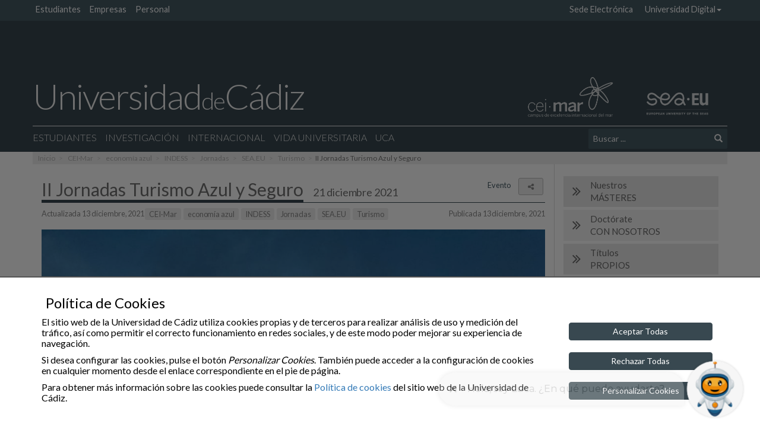

--- FILE ---
content_type: text/html; charset=UTF-8
request_url: https://www.uca.es/evento/ii-jornadas-turismo-azul-y-seguro-2/
body_size: 15942
content:
<!doctype html>
<html lang="es-ES" >

<head>
    <meta charset="UTF-8">
    <meta name="viewport" content="width=device-width">
    <meta http-equiv="X-UA-Compatible" content="IE=EDGE"/>
    
    <meta name="description" content="">
	<meta property="og:url" content="https://www.uca.es/evento/ii-jornadas-turismo-azul-y-seguro-2/">
	<meta property="og:type" content="website">
    <meta property="og:title" content="II Jornadas Turismo Azul y Seguro">
	<meta property="og:description" content="II Jornadas Turismo Azul y Seguro">
	<!-- <meta property="og:image" content="https://www.uca.es/wp-content/uploads/2021/12/jornadas-turismo-azul.jpg"> -->
    <meta property="og:image" content="https://www.uca.es/wp-content/uploads/2021/12/jornadas-turismo-azul-470x300.jpg">

    <link rel="icon" type="image/png" href="https://www.uca.es/wp-content/themes/theme_main_uca/images/logos/favicon-32x32.png" sizes="32x32" />
    <link rel="icon" type="image/png" href="https://www.uca.es/wp-content/themes/theme_main_uca/images/logos/favicon-16x16.png" sizes="16x16" />

<!--    
	<link href='https://fonts.googleapis.com/css?family=Open+Sans:400,300,300italic,400italic,600,600italic,700,700italic' rel='stylesheet' type='text/css'>
	<link href='https://fonts.googleapis.com/css?family=Lato:400,300,100' rel='stylesheet' type='text/css'>
-->

    <title>II Jornadas Turismo Azul y Seguro &#8211; Portal UCA</title>
<meta name='robots' content='max-image-preview:large' />
	<style>img:is([sizes="auto" i], [sizes^="auto," i]) { contain-intrinsic-size: 3000px 1500px }</style>
	<link rel='dns-prefetch' href='//fonts.googleapis.com' />
<style id='classic-theme-styles-inline-css' type='text/css'>
/*! This file is auto-generated */
.wp-block-button__link{color:#fff;background-color:#32373c;border-radius:9999px;box-shadow:none;text-decoration:none;padding:calc(.667em + 2px) calc(1.333em + 2px);font-size:1.125em}.wp-block-file__button{background:#32373c;color:#fff;text-decoration:none}
</style>
<style id='global-styles-inline-css' type='text/css'>
:root{--wp--preset--aspect-ratio--square: 1;--wp--preset--aspect-ratio--4-3: 4/3;--wp--preset--aspect-ratio--3-4: 3/4;--wp--preset--aspect-ratio--3-2: 3/2;--wp--preset--aspect-ratio--2-3: 2/3;--wp--preset--aspect-ratio--16-9: 16/9;--wp--preset--aspect-ratio--9-16: 9/16;--wp--preset--color--black: #000000;--wp--preset--color--cyan-bluish-gray: #abb8c3;--wp--preset--color--white: #ffffff;--wp--preset--color--pale-pink: #f78da7;--wp--preset--color--vivid-red: #cf2e2e;--wp--preset--color--luminous-vivid-orange: #ff6900;--wp--preset--color--luminous-vivid-amber: #fcb900;--wp--preset--color--light-green-cyan: #7bdcb5;--wp--preset--color--vivid-green-cyan: #00d084;--wp--preset--color--pale-cyan-blue: #8ed1fc;--wp--preset--color--vivid-cyan-blue: #0693e3;--wp--preset--color--vivid-purple: #9b51e0;--wp--preset--gradient--vivid-cyan-blue-to-vivid-purple: linear-gradient(135deg,rgba(6,147,227,1) 0%,rgb(155,81,224) 100%);--wp--preset--gradient--light-green-cyan-to-vivid-green-cyan: linear-gradient(135deg,rgb(122,220,180) 0%,rgb(0,208,130) 100%);--wp--preset--gradient--luminous-vivid-amber-to-luminous-vivid-orange: linear-gradient(135deg,rgba(252,185,0,1) 0%,rgba(255,105,0,1) 100%);--wp--preset--gradient--luminous-vivid-orange-to-vivid-red: linear-gradient(135deg,rgba(255,105,0,1) 0%,rgb(207,46,46) 100%);--wp--preset--gradient--very-light-gray-to-cyan-bluish-gray: linear-gradient(135deg,rgb(238,238,238) 0%,rgb(169,184,195) 100%);--wp--preset--gradient--cool-to-warm-spectrum: linear-gradient(135deg,rgb(74,234,220) 0%,rgb(151,120,209) 20%,rgb(207,42,186) 40%,rgb(238,44,130) 60%,rgb(251,105,98) 80%,rgb(254,248,76) 100%);--wp--preset--gradient--blush-light-purple: linear-gradient(135deg,rgb(255,206,236) 0%,rgb(152,150,240) 100%);--wp--preset--gradient--blush-bordeaux: linear-gradient(135deg,rgb(254,205,165) 0%,rgb(254,45,45) 50%,rgb(107,0,62) 100%);--wp--preset--gradient--luminous-dusk: linear-gradient(135deg,rgb(255,203,112) 0%,rgb(199,81,192) 50%,rgb(65,88,208) 100%);--wp--preset--gradient--pale-ocean: linear-gradient(135deg,rgb(255,245,203) 0%,rgb(182,227,212) 50%,rgb(51,167,181) 100%);--wp--preset--gradient--electric-grass: linear-gradient(135deg,rgb(202,248,128) 0%,rgb(113,206,126) 100%);--wp--preset--gradient--midnight: linear-gradient(135deg,rgb(2,3,129) 0%,rgb(40,116,252) 100%);--wp--preset--font-size--small: 13px;--wp--preset--font-size--medium: 20px;--wp--preset--font-size--large: 36px;--wp--preset--font-size--x-large: 42px;--wp--preset--spacing--20: 0.44rem;--wp--preset--spacing--30: 0.67rem;--wp--preset--spacing--40: 1rem;--wp--preset--spacing--50: 1.5rem;--wp--preset--spacing--60: 2.25rem;--wp--preset--spacing--70: 3.38rem;--wp--preset--spacing--80: 5.06rem;--wp--preset--shadow--natural: 6px 6px 9px rgba(0, 0, 0, 0.2);--wp--preset--shadow--deep: 12px 12px 50px rgba(0, 0, 0, 0.4);--wp--preset--shadow--sharp: 6px 6px 0px rgba(0, 0, 0, 0.2);--wp--preset--shadow--outlined: 6px 6px 0px -3px rgba(255, 255, 255, 1), 6px 6px rgba(0, 0, 0, 1);--wp--preset--shadow--crisp: 6px 6px 0px rgba(0, 0, 0, 1);}:where(.is-layout-flex){gap: 0.5em;}:where(.is-layout-grid){gap: 0.5em;}body .is-layout-flex{display: flex;}.is-layout-flex{flex-wrap: wrap;align-items: center;}.is-layout-flex > :is(*, div){margin: 0;}body .is-layout-grid{display: grid;}.is-layout-grid > :is(*, div){margin: 0;}:where(.wp-block-columns.is-layout-flex){gap: 2em;}:where(.wp-block-columns.is-layout-grid){gap: 2em;}:where(.wp-block-post-template.is-layout-flex){gap: 1.25em;}:where(.wp-block-post-template.is-layout-grid){gap: 1.25em;}.has-black-color{color: var(--wp--preset--color--black) !important;}.has-cyan-bluish-gray-color{color: var(--wp--preset--color--cyan-bluish-gray) !important;}.has-white-color{color: var(--wp--preset--color--white) !important;}.has-pale-pink-color{color: var(--wp--preset--color--pale-pink) !important;}.has-vivid-red-color{color: var(--wp--preset--color--vivid-red) !important;}.has-luminous-vivid-orange-color{color: var(--wp--preset--color--luminous-vivid-orange) !important;}.has-luminous-vivid-amber-color{color: var(--wp--preset--color--luminous-vivid-amber) !important;}.has-light-green-cyan-color{color: var(--wp--preset--color--light-green-cyan) !important;}.has-vivid-green-cyan-color{color: var(--wp--preset--color--vivid-green-cyan) !important;}.has-pale-cyan-blue-color{color: var(--wp--preset--color--pale-cyan-blue) !important;}.has-vivid-cyan-blue-color{color: var(--wp--preset--color--vivid-cyan-blue) !important;}.has-vivid-purple-color{color: var(--wp--preset--color--vivid-purple) !important;}.has-black-background-color{background-color: var(--wp--preset--color--black) !important;}.has-cyan-bluish-gray-background-color{background-color: var(--wp--preset--color--cyan-bluish-gray) !important;}.has-white-background-color{background-color: var(--wp--preset--color--white) !important;}.has-pale-pink-background-color{background-color: var(--wp--preset--color--pale-pink) !important;}.has-vivid-red-background-color{background-color: var(--wp--preset--color--vivid-red) !important;}.has-luminous-vivid-orange-background-color{background-color: var(--wp--preset--color--luminous-vivid-orange) !important;}.has-luminous-vivid-amber-background-color{background-color: var(--wp--preset--color--luminous-vivid-amber) !important;}.has-light-green-cyan-background-color{background-color: var(--wp--preset--color--light-green-cyan) !important;}.has-vivid-green-cyan-background-color{background-color: var(--wp--preset--color--vivid-green-cyan) !important;}.has-pale-cyan-blue-background-color{background-color: var(--wp--preset--color--pale-cyan-blue) !important;}.has-vivid-cyan-blue-background-color{background-color: var(--wp--preset--color--vivid-cyan-blue) !important;}.has-vivid-purple-background-color{background-color: var(--wp--preset--color--vivid-purple) !important;}.has-black-border-color{border-color: var(--wp--preset--color--black) !important;}.has-cyan-bluish-gray-border-color{border-color: var(--wp--preset--color--cyan-bluish-gray) !important;}.has-white-border-color{border-color: var(--wp--preset--color--white) !important;}.has-pale-pink-border-color{border-color: var(--wp--preset--color--pale-pink) !important;}.has-vivid-red-border-color{border-color: var(--wp--preset--color--vivid-red) !important;}.has-luminous-vivid-orange-border-color{border-color: var(--wp--preset--color--luminous-vivid-orange) !important;}.has-luminous-vivid-amber-border-color{border-color: var(--wp--preset--color--luminous-vivid-amber) !important;}.has-light-green-cyan-border-color{border-color: var(--wp--preset--color--light-green-cyan) !important;}.has-vivid-green-cyan-border-color{border-color: var(--wp--preset--color--vivid-green-cyan) !important;}.has-pale-cyan-blue-border-color{border-color: var(--wp--preset--color--pale-cyan-blue) !important;}.has-vivid-cyan-blue-border-color{border-color: var(--wp--preset--color--vivid-cyan-blue) !important;}.has-vivid-purple-border-color{border-color: var(--wp--preset--color--vivid-purple) !important;}.has-vivid-cyan-blue-to-vivid-purple-gradient-background{background: var(--wp--preset--gradient--vivid-cyan-blue-to-vivid-purple) !important;}.has-light-green-cyan-to-vivid-green-cyan-gradient-background{background: var(--wp--preset--gradient--light-green-cyan-to-vivid-green-cyan) !important;}.has-luminous-vivid-amber-to-luminous-vivid-orange-gradient-background{background: var(--wp--preset--gradient--luminous-vivid-amber-to-luminous-vivid-orange) !important;}.has-luminous-vivid-orange-to-vivid-red-gradient-background{background: var(--wp--preset--gradient--luminous-vivid-orange-to-vivid-red) !important;}.has-very-light-gray-to-cyan-bluish-gray-gradient-background{background: var(--wp--preset--gradient--very-light-gray-to-cyan-bluish-gray) !important;}.has-cool-to-warm-spectrum-gradient-background{background: var(--wp--preset--gradient--cool-to-warm-spectrum) !important;}.has-blush-light-purple-gradient-background{background: var(--wp--preset--gradient--blush-light-purple) !important;}.has-blush-bordeaux-gradient-background{background: var(--wp--preset--gradient--blush-bordeaux) !important;}.has-luminous-dusk-gradient-background{background: var(--wp--preset--gradient--luminous-dusk) !important;}.has-pale-ocean-gradient-background{background: var(--wp--preset--gradient--pale-ocean) !important;}.has-electric-grass-gradient-background{background: var(--wp--preset--gradient--electric-grass) !important;}.has-midnight-gradient-background{background: var(--wp--preset--gradient--midnight) !important;}.has-small-font-size{font-size: var(--wp--preset--font-size--small) !important;}.has-medium-font-size{font-size: var(--wp--preset--font-size--medium) !important;}.has-large-font-size{font-size: var(--wp--preset--font-size--large) !important;}.has-x-large-font-size{font-size: var(--wp--preset--font-size--x-large) !important;}
:where(.wp-block-post-template.is-layout-flex){gap: 1.25em;}:where(.wp-block-post-template.is-layout-grid){gap: 1.25em;}
:where(.wp-block-columns.is-layout-flex){gap: 2em;}:where(.wp-block-columns.is-layout-grid){gap: 2em;}
:root :where(.wp-block-pullquote){font-size: 1.5em;line-height: 1.6;}
</style>
<link rel='stylesheet' id='foobox-free-min-css' href='https://www.uca.es/wp-content/plugins/foobox-image-lightbox/free/css/foobox.free.min.css?ver=2.7.8' type='text/css' media='all' />
<link rel='stylesheet' id='uca_speech_css-css' href='https://www.uca.es/wp-content/plugins/uca-speech//public/css/uca-speech.css?ver=0.9.08' type='text/css' media='all' />
<link rel='stylesheet' id='uca_speech_font-awesome_css-css' href='https://www.uca.es/wp-content/plugins/uca-speech//public/font-awesome/css/font-awesome.min.css?ver=0.9.08' type='text/css' media='all' />
<link rel='stylesheet' id='wpml-legacy-horizontal-list-0-css' href='//www.uca.es/wp-content/plugins/sitepress-multilingual-cms/templates/language-switchers/legacy-list-horizontal/style.css?ver=1' type='text/css' media='all' />
<link rel='stylesheet' id='gfonts-css' href='https://fonts.googleapis.com/css?family=Lato%3A100%2C300%2C400' type='text/css' media='all' />
<link rel='stylesheet' id='theme_uca_bootstrap_css-css' href='https://www.uca.es/wp-content/themes/theme_main_uca/bootstrap/css/bootstrap.min.css?ver=1.4.053' type='text/css' media='all' />
<link rel='stylesheet' id='theme_uca_font_awesome_css-css' href='https://www.uca.es/wp-content/themes/theme_main_uca/font-awesome/css/font-awesome.min.css?ver=1.4.053' type='text/css' media='all' />
<link rel='stylesheet' id='theme_uca_style-css' href='https://www.uca.es/wp-content/themes/theme_main_uca/style.css?ver=1.4.053' type='text/css' media='all' />
<link rel='stylesheet' id='theme_uca_content-css' href='https://www.uca.es/wp-content/themes/theme_main_uca/css/uca-content.css?ver=1.4.053' type='text/css' media='all' />
<link rel='stylesheet' id='theme_uca_normalize-css' href='https://www.uca.es/wp-content/themes/theme_main_uca/css/normalize.css?ver=1.4.053' type='text/css' media='all' />
<link rel='stylesheet' id='theme_uca_customize-css' href='https://www.uca.es/wp-content/themes/theme_main_uca/css/customize.css?ver=1.4.053' type='text/css' media='all' />
<link rel='stylesheet' id='theme_uca_responsive-css' href='https://www.uca.es/wp-content/themes/theme_main_uca/css/responsive.css?ver=1.4.053' type='text/css' media='all' />
<link rel='stylesheet' id='theme_uca_portal_colores-css' href='https://www.uca.es/wp-content/themes/theme_main_uca/css/portal_uca.colores.css?ver=1.4.053' type='text/css' media='all' />
<link rel='stylesheet' id='theme_uca_portal-css' href='https://www.uca.es/wp-content/themes/theme_main_uca/css/portal_uca.css?ver=1.4.053' type='text/css' media='all' />
<link rel='stylesheet' id='theme_uca_calendar-css' href='https://www.uca.es/wp-content/themes/theme_main_uca/css/uca-calendar.css?ver=1.4.053' type='text/css' media='all' />
<link rel='stylesheet' id='elasticpress-facets-css' href='https://www.uca.es/wp-content/plugins/elasticpress/features/facets/assets/css/facets.min.css?ver=2.6.1' type='text/css' media='all' />
<script type="text/javascript" src="https://www.uca.es/wp-includes/js/jquery/jquery.min.js?ver=3.7.1" id="jquery-core-js"></script>
<script type="text/javascript" src="https://www.uca.es/wp-includes/js/jquery/jquery-migrate.min.js?ver=3.4.1" id="jquery-migrate-js"></script>
<script type="text/javascript" src="https://www.uca.es/wp-content/plugins/uca-speech//public/js/uca-speech.js?ver=0.9.08" id="uca_speech_js-js"></script>
<script type="text/javascript" src="https://www.uca.es/wp-content/themes/theme_main_uca/js/noconflict_last.js?ver=1.4.053" id="jquery-noconflict-js"></script>
<script type="text/javascript" src="https://www.uca.es/wp-content/themes/theme_main_uca/bootstrap/js/bootstrap.min.js?ver=1.4.053" id="theme_uca_bootstrap_js-js"></script>
<script type="text/javascript" src="https://www.uca.es/wp-content/themes/theme_main_uca/js/header_scripts.js?ver=1.4.053" id="theme_uca_header_js-js"></script>
<script type="text/javascript" src="https://www.uca.es/wp-content/themes/theme_main_uca/js/uca_gutils.js?ver=1.4.053" id="theme_uca_g_utils-js"></script>
<script type="text/javascript" src="https://www.uca.es/wp-content/themes/theme_main_uca/js/uca_filter_sorter.js?ver=1.4.053" id="theme_uca_filter_sorter-js"></script>
<script type="text/javascript" src="https://www.uca.es/wp-content/themes/theme_main_uca/js/general-scripts.js?ver=1.4.053" id="theme_uca_general_js-js"></script>
<script type="text/javascript" src="https://www.uca.es/wp-content/themes/theme_main_uca/js/local_utils.js?ver=1.4.053" id="local-utils-js"></script>
<script type="text/javascript" src="https://www.uca.es/wp-content/themes/theme_main_uca/js/draggable/uca_draggable.js?ver=1.4.053" id="uca-draggable-js"></script>
<script type="text/javascript" id="theme_uca_rest_script-js-extra">
/* <![CDATA[ */
var uca_th_route = {"url":"https:\/\/www.uca.es\/wp-json\/t_uca\/v1\/processRequest","nonce":"b59aec6883"};
/* ]]> */
</script>
<script type="text/javascript" src="https://www.uca.es/wp-content/themes/theme_main_uca/js/uca_rest.js?ver=1.4.053" id="theme_uca_rest_script-js"></script>
<script type="text/javascript" id="foobox-free-min-js-before">
/* <![CDATA[ */
/* Run FooBox FREE (v2.7.8) */
var FOOBOX = window.FOOBOX = {
	ready: true,
	preloadFont: false,
	disableOthers: false,
	o: {wordpress: { enabled: true }, countMessage:'image %index of %total', excludes:'.fbx-link,.nofoobox,.nolightbox,a[href*="pinterest.com/pin/create/button/"]', affiliate : { enabled: false }},
	selectors: [
		".foogallery-container.foogallery-lightbox-foobox", ".foogallery-container.foogallery-lightbox-foobox-free", ".gallery", ".wp-block-gallery", ".wp-caption", ".wp-block-image", "a:has(img[class*=wp-image-])", ".foobox"
	],
	pre: function( $ ){
		// Custom JavaScript (Pre)
		
	},
	post: function( $ ){
		// Custom JavaScript (Post)
		
		// Custom Captions Code
		
	},
	custom: function( $ ){
		// Custom Extra JS
		
	}
};
/* ]]> */
</script>
<script type="text/javascript" src="https://www.uca.es/wp-content/plugins/foobox-image-lightbox/free/js/foobox.free.min.js?ver=2.7.8" id="foobox-free-min-js"></script>
<link rel="https://api.w.org/" href="https://www.uca.es/wp-json/" /><link rel="canonical" href="https://www.uca.es/evento/ii-jornadas-turismo-azul-y-seguro-2/" />
<link rel='shortlink' href='https://www.uca.es/?p=43493' />
<link rel="alternate" title="oEmbed (JSON)" type="application/json+oembed" href="https://www.uca.es/wp-json/oembed/1.0/embed?url=https%3A%2F%2Fwww.uca.es%2Fevento%2Fii-jornadas-turismo-azul-y-seguro-2%2F" />
<link rel="alternate" title="oEmbed (XML)" type="text/xml+oembed" href="https://www.uca.es/wp-json/oembed/1.0/embed?url=https%3A%2F%2Fwww.uca.es%2Fevento%2Fii-jornadas-turismo-azul-y-seguro-2%2F&#038;format=xml" />
<meta name="generator" content="WPML ver:4.4.9 stt:1,4,2;" />
</head>





<!-- BODY........................................................... -->
<!-- (incluye el código ga para posteriormente mostrarlo si corresponde mediante cookies_utils.js) -->
<body class="wp-singular evento-template-default single single-evento postid-43493 wp-theme-theme_main_uca portalUCA" ga-data="UA-80714150-1" ga4-data="G-SVLWEC1HXP">

<script type="text/javascript" src="https://www.uca.es/wp-content/themes/theme_main_uca/js/cookies_utils.js?1.4.053"></script>
<div id="uca_popup_background" class="d-none">
    	<div class="uca_ck_alert d-none">
		<div class="container">
			<div class="row">
				<h3 class="ck_al_title">Política de Cookies</h3>
				<div class="col-sm-9 ck_al_txt">
					<p>El sitio web de la Universidad de Cádiz utiliza cookies propias y de terceros para realizar análisis de uso y medición del tráfico, así como permitir el correcto funcionamiento en redes sociales, y de este modo poder mejorar su experiencia de navegación.</p>
					<p>Si desea configurar las cookies, pulse el botón <em>Personalizar Cookies</em>. También puede acceder a la configuración de cookies en cualquier momento desde el enlace correspondiente en el pie de página.</p>

					<p>Para obtener más información sobre las cookies puede consultar la <a href="https://www.uca.es/cookies">Política de cookies</a> del sitio web de la Universidad de Cádiz.</p>
				</div>
				<div class="col-sm-3 ck_al_btns">
					<button class="btn btn-primary uca_ck_bt_accept" onclick="ck_cookies_accept('ON')">Aceptar Todas</button>
					<button class="btn btn-primary uca_ck_bt_accept" onclick="ck_cookies_accept('OFF')">Rechazar Todas</button>
					<button class="btn btn-primary uca_ck_bt_options" onclick="ck_al_showOptions()">Personalizar Cookies</button>
				</div>
			</div>
		</div>
	</div>
	    	<div class="uca_ck_options d-none">
		<div class="container">
			<div class="row ck_opt_row">

				<h3 class="ck_opt_title">Personalización de Cookies</h3>
				<p>El sitio web de la Universidad de Cádiz utiliza cookies propias y de terceros para realizar análisis de uso y medición del tráfico, así como permitir el correcto funcionamiento en redes sociales, y de este modo poder mejorar su experiencia de navegación.</p>

				<p class="hidden-xxs">Para obtener más información sobre las cookies puede consultar la <a href="https://www.uca.es/cookies">Política de cookies</a> del sitio web de la Universidad de Cádiz. También puede acceder a la configuración de cookies en cualquier momento desde el enlace correspondiente en el pie de página.</p>

				<div class="ck_opt_options">

					<p>A continuación podrá configurar las cookies del sitio web según su finalidad:</p>

					<ul class="ck_opt_custom_options">
							<li class="ck_opt_item">
		<div class="ck_opt_i_title">Análisis estadístico</div>
		<div class="ck_opt_i_ctrl">
				<div class="btn-group btn-group-toggle" data-toggle="buttons">
		<label class="btn btn-opt"><input type="radio" name="ck_ganalytics" value="ON">On</label>
		<label class="btn btn-opt active"><input type="radio" name="ck_ganalytics" checked value="OFF">Off</label>
	</div>
			</div>
		<p class="ck_opt_i_txt">En este sitio se utilizan cookies de terceros (Google Analytics) que permiten cuantificar el número de usuarios de forma anónima (nunca se obtendrán datos personales que permitan identificar al usuario) y así poder analizar la utilización que hacen los usuarios del nuestro servicio, a fin de mejorar la experiencia de navegación y ofrecer nuestros contenidos de manera óptima.</p>
	</li>
		<li class="ck_opt_item">
		<div class="ck_opt_i_title">Redes sociales</div>
		<div class="ck_opt_i_ctrl">
				<div class="btn-group btn-group-toggle" data-toggle="buttons">
		<label class="btn btn-opt"><input type="radio" name="ck_rrss" value="ON">On</label>
		<label class="btn btn-opt active"><input type="radio" name="ck_rrss" checked value="OFF">Off</label>
	</div>
			</div>
		<p class="ck_opt_i_txt">En este sitio web se utilizan cookies de terceros que permiten el correcto funcionamiento de algunas redes sociales (principalmente Youtube y Twitter) sin utilizar ningún dato personal del usuario. </p>
	</li>
						</ul>
					<div class="mark_bar">
						<button class="btn ck_opt_bt_mark_all" onclick="ck_cookies_mark_all(true)">Marcar Todas</button>
						<button class="btn ck_opt_bt_mark_none" onclick="ck_cookies_mark_all(false)">Desmarcar Todas</button>
					</div>
				</div>
				<div class="ck_opt_btn">
					<button class="btn btn-primary ck_opt_bt_accept" onclick="ck_cookies_accept()">Aceptar</button>
				</div>
			</div>
		</div>
	</div>
	</div>

<div class="uca_print_title d-none d-print-flex">
    <div class="uca_home_title">Universidad<span class="uca_print_title_small">de</span>Cádiz</div>
    <div class="uca_site_title"><span class="thinTitle"> </span></div>
</div>


<!-- MUESTRA LA VERSION DEL TEMA -->
<script type="text/javascript">
function uca_version() {
    let uca_version = "Theme UCA\nversion 1.4.053";
    let uca_server = "webppal.uca.es";
    console.log("UCA VERSION: ", uca_version, uca_server);
}
//uca_version();
</script>

<!-- Incluye CHATBOT si procede -->
        <script> !(function(b, o, t) { ((o = b.createElement('script')).src = ' https://chat.1millionbot.com/app.js'), (o.charset = 'UTF-8'), (o.async = !0), (o.onload = function() { $omb.init({ key: '6425bc6e6ee2685bc84c77c0' }); }), (t = b.getElementsByTagName( 'script' )[0]).parentNode.insertBefore(o, t)})(document); </script>
        

<header class="main clearfix">

    
    <!-- Barra auxiliary superior -->
    <nav class="auxiliary hidden-xs">
        <div class="container">
            <ul class="hp_navTopUCA unstyled list-inline pull-left">

                <li class=''><a href='https://oficinadelestudiante.uca.es/' title=''>Estudiantes</a></li><li class=''><a href='https://www.uca.es/empresas/' title=''>Empresas</a></li><li class=''><a href='https://www.uca.es/wp_personal/' title=''>Personal</a></li>
            </ul>
            <ul class="hp_navTopUCA unstyled list-inline pull-right">

                <li class=''><a href='https://sedelectronica.uca.es/' title=''>Sede Electrónica</a></li><li class=''><a title='Universidad Digital' href='#' data-toggle='dropdown' class='dropdown-toggle topDropdown' aria-haspopup='true'>Universidad Digital<span class='caret'></span></a><ul role='menu' class=' dropdown-menu topDropdown depth-1'><li class=''><a href='https://informatica.uca.es/' title=''>Servicios Informáticos</a></li><li class=''><a href='https://webmerlin.uca.es/' title='Theme UCA
version 1.4.053'>Correo</a></li><li class=''><a href='https://campusvirtual.uca.es/' title=''>Campus Virtual</a></li><li class=''><a href='https://cau.uca.es/cau/indiceGlobal.do' title=''>CAU</a></li><li class=''><a href='https://directorio.uca.es/cau/directorio.do' title=''>Directorio</a></li><li class=''><a href='https://bouca.uca.es/' title=''>BOUCA</a></li><li class=''><a href='https://biblioteca.uca.es/' title=''>Biblioteca</a></li></li></ul>
            </ul>
        </div>
    </nav>

    
    <div class="headerWrapper" data-spy="affix" data-offset-top="750">

       <!-- Logotipo UCA -->
        <div class="header-top">
            <div class="container">
                <div class="row h-brand-row" style="font-size: 0;"><!-- el font-size para evitar problemas en Apple -->
                    
                    <h1 class="header-brand">
                        <a href="https://www.uca.es/">
                            Universidad<span class="header-brand-small">de</span>Cádiz
                            <!-- <img src="https://www.uca.es/wp-content/themes/theme_main_uca/images/logos/logo_UCA_LGTBI.png" class="header_brand_logo" alt="UCA LGTBI"> -->
                            <!-- <img src="https://www.uca.es/wp-content/themes/theme_main_uca/images/logos/lazo-negro.png" class="header_brand_logo_next" alt="Solidaridad con las víctimas de la Dana"> -->
                        </a>
                    </h1>
    
                    <!-- Logos Cabecera -->
                    <div class="logo_h_wrap">
                        <a href="http://www.campusdelmar.com/es/" class="link" target="_blank">
                            <img class="header_logo logo_ceimar" src="https://www.uca.es/wp-content/themes/theme_main_uca/images/logos/logo_ceimar_b.png" 
                            alt="Campus de Excelencia Internacional Global del Mar">
                        </a>
                        <a href="https://sea-eu.org/" class="link" target="_blank">
                            <img class="header_logo logo_seaeu" src="https://www.uca.es/wp-content/themes/theme_main_uca/images/logos/logo_seaeu_23_bn_s.png" 
                            alt="Universidad Europea de los Mares">
                        </a>
                    </div>
                </div>
            </div>


            <div class="container main-menu">

                <!-- Hamburguesa Responsive -->
                <button id="navbar-menu" type="button" class="navbar-toggle collapsed" data-toggle="collapse" data-target="#navbar-local">
                    <span class="sr-only">Desplegar navegación local</span>
                    <span class="icon-bar"></span>
                    <span class="icon-bar"></span>
                    <span class="icon-bar"></span>
                </button>

                <!-- Menú y Búsqueda -->
                <div class="navbar-local">

                    <nav class="primary row collapse navbar-collapse" id="navbar-local">

                        <div class="col-sm-12">
                            <ul id="menu-principal" class="nav navbar-nav">

                                <!-- Menú Global, fusionado en el menú -->
                                <li class="dropdown item-global visible-xs text-right intranet">

                                    <a href="#" data-toggle="dropdown" class="dropdown-toggle" aria-haspopup="true">
                                        <i class="fa fa-sign-in" aria-hidden="true"></i> Intranet UCA <span class="caret"></span>
                                    </a>

                                    <ul class="dropdown-menu">

                                        
                                        <li class=''><a href='https://oficinadelestudiante.uca.es/' title=''>Estudiantes</a></li><li class=''><a href='https://www.uca.es/empresas/' title=''>Empresas</a></li><li class=''><a href='https://www.uca.es/wp_personal/' title=''>Personal</a></li>                                        <li class="divider"></li>
                                        <li class=''><a href='https://sedelectronica.uca.es/' title=''>Sede Electrónica</a></li><li class=''><a title='Universidad Digital' href='#' data-toggle='dropdown' class='dropdown-toggle topDropdown' aria-haspopup='true'>Universidad Digital<span class='caret'></span></a><ul role='menu' class=' submenu depth-2 topDropdown depth-1'><li class=''><a href='https://informatica.uca.es/' title=''>Servicios Informáticos</a></li><li class=''><a href='https://webmerlin.uca.es/' title='Theme UCA
version 1.4.053'>Correo</a></li><li class=''><a href='https://campusvirtual.uca.es/' title=''>Campus Virtual</a></li><li class=''><a href='https://cau.uca.es/cau/indiceGlobal.do' title=''>CAU</a></li><li class=''><a href='https://directorio.uca.es/cau/directorio.do' title=''>Directorio</a></li><li class=''><a href='https://bouca.uca.es/' title=''>BOUCA</a></li><li class=''><a href='https://biblioteca.uca.es/' title=''>Biblioteca</a></li></li></ul>                                    </ul>
                                </li>

                                <li id="menu-item-83721" class="menu-item menu-item-type-custom menu-item-object-custom menu-item-has-children menu-item-83721 dropdown"><a title="Estudiantes" href="#" data-toggle="dropdown" class="dropdown-toggle" aria-haspopup="true">Estudiantes <span class="caret"></span></a>
<ul role="menu" class="dropdown-menu submenu depth-1">
	<li id="menu-item-83854" class="menu-item menu-item-type-custom menu-item-object-custom menu-item-has-children menu-item-83854 dropdown"><a title="Oferta Académica" href="https://www.uca.es/oferta-academica/">Oferta Académica</a>
	<ul role="menu" class="submenu depth-2">
		<li id="menu-item-86940" class="hidden menu-item menu-item-type-custom menu-item-object-custom menu-item-86940"><a title="Grados" href="https://www.uca.es/grados/">Grados</a></li>
		<li id="menu-item-86941" class="hidden menu-item menu-item-type-custom menu-item-object-custom menu-item-86941"><a title="Másteres Oficiales" href="https://oficinadeposgrado.uca.es/oferta-de-masteres-oficiales-2021-22/">Másteres Oficiales</a></li>
		<li id="menu-item-86942" class="hidden menu-item menu-item-type-custom menu-item-object-custom menu-item-86942"><a title="Doctorados" href="https://oficinadeposgrado.uca.es/oferta-de-programas-de-doctorado-por-la-universidad-de-cadiz/">Doctorados</a></li>
		<li id="menu-item-86943" class="hidden menu-item menu-item-type-custom menu-item-object-custom menu-item-86943"><a title="Aula de mayores" href="http://atencionalumnado.uca.es/aulamayores/">Aula de mayores</a></li>
	</ul>
</li>
	<li id="menu-item-83855" class="menu-item menu-item-type-custom menu-item-object-custom menu-item-83855"><a title="Futuros Estudiantes" href="https://www.uca.es/futuros-estudiantes/">Futuros Estudiantes</a></li>
	<li id="menu-item-83856" class="menu-item menu-item-type-custom menu-item-object-custom menu-item-83856"><a title="Atención al alumnado" href="https://atencionalumnado.uca.es">Atención al alumnado</a></li>
	<li id="menu-item-83857" class="menu-item menu-item-type-custom menu-item-object-custom menu-item-83857"><a title="Oficina del estudiante" href="https://oficinadelestudiante.uca.es">Oficina del estudiante</a></li>
	<li id="menu-item-83859" class="menu-item menu-item-type-custom menu-item-object-custom menu-item-83859"><a title="Becas, ayudas y premios" href="https://atencionalumnado.uca.es/becas-y-ayudas/">Becas, ayudas y premios</a></li>
	<li id="menu-item-83860" class="menu-item menu-item-type-custom menu-item-object-custom menu-item-has-children menu-item-83860 dropdown"><a title="Movilidad nacional e internacional" href="#">Movilidad nacional e internacional</a>
	<ul role="menu" class="submenu depth-2">
		<li id="menu-item-83861" class="menu-item menu-item-type-custom menu-item-object-custom menu-item-83861"><a title="Erasmus + Students" href="https://internacional.uca.es/mov-saliente/estudiantes/">Erasmus + Students</a></li>
		<li id="menu-item-83862" class="menu-item menu-item-type-custom menu-item-object-custom menu-item-83862"><a title="SICUE Estudiantes" href="https://atencionalumnado.uca.es/sicue/">SICUE Estudiantes</a></li>
	</ul>
</li>
	<li id="menu-item-83863" class="menu-item menu-item-type-custom menu-item-object-custom menu-item-83863"><a title="Prácticas en empresas (curriculares y extracurriculares)" href="https://practicasexternas.uca.es/">Prácticas en empresas (curriculares y extracurriculares)</a></li>
	<li id="menu-item-83864" class="menu-item menu-item-type-custom menu-item-object-custom menu-item-83864"><a title="UCAEmplea" href="https://portalempleo.uca.es/home">UCAEmplea</a></li>
	<li id="menu-item-83865" class="menu-item menu-item-type-custom menu-item-object-custom menu-item-83865"><a title="Alojamiento universitario / Accommodation" href="https://oficinadelestudiante.uca.es/alojamiento/">Alojamiento universitario / Accommodation</a></li>
	<li id="menu-item-83867" class="menu-item menu-item-type-custom menu-item-object-custom menu-item-83867"><a title="Cita previa presencial" href="http://ciges.uca.es/index.php">Cita previa presencial</a></li>
</ul>
</li>
<li id="menu-item-83722" class="menu-item menu-item-type-custom menu-item-object-custom menu-item-has-children menu-item-83722 dropdown"><a title="Investigación" href="#" data-toggle="dropdown" class="dropdown-toggle" aria-haspopup="true">Investigación <span class="caret"></span></a>
<ul role="menu" class="dropdown-menu submenu depth-1">
	<li id="menu-item-83923" class="menu-item menu-item-type-custom menu-item-object-custom menu-item-has-children menu-item-83923 dropdown"><a title="I+D+I" href="#">I+D+I</a>
	<ul role="menu" class="submenu depth-2">
		<li id="menu-item-83930" class="menu-item menu-item-type-custom menu-item-object-custom menu-item-83930"><a title="Servicios Centrales de Investigación" href="https://politicacientifica.uca.es/recursos-cientificos/infraestructuras-servicios-centrales-perifericos/">Servicios Centrales de Investigación</a></li>
		<li id="menu-item-83931" class="menu-item menu-item-type-custom menu-item-object-custom menu-item-83931"><a title="Espacios Singulares" href="https://proyeccioninvestigacion.uca.es/espacios-singulares/">Espacios Singulares</a></li>
		<li id="menu-item-83932" class="menu-item menu-item-type-custom menu-item-object-custom menu-item-83932"><a title="Institutos" href="https://investigacionytransferencia.uca.es/recursos-cientificos/institutos-de-investigacion-2/">Institutos</a></li>
		<li id="menu-item-83933" class="menu-item menu-item-type-custom menu-item-object-custom menu-item-83933"><a title="Grupos de Investigación" href="https://www.uca.es/grupos/">Grupos de Investigación</a></li>
	</ul>
</li>
	<li id="menu-item-83924" class="menu-item menu-item-type-custom menu-item-object-custom menu-item-has-children menu-item-83924 dropdown"><a title="Transferencia" href="#">Transferencia</a>
	<ul role="menu" class="submenu depth-2">
		<li id="menu-item-83934" class="menu-item menu-item-type-custom menu-item-object-custom menu-item-83934"><a title="Cartera de Patentes" href="https://politicacientifica.uca.es/gestion_conocimiento/cartera-de-patentes/">Cartera de Patentes</a></li>
		<li id="menu-item-83935" class="menu-item menu-item-type-custom menu-item-object-custom menu-item-83935"><a title="EBT Participadas" href="https://politicacientifica.uca.es/impacto-idi/creacion-de-empresas/ebt-participadas/">EBT Participadas</a></li>
		<li id="menu-item-83936" class="menu-item menu-item-type-custom menu-item-object-custom menu-item-83936"><a title="Catedras de Empresa" href="https://politicacientifica.uca.es/impacto-idi/catedras-externas/">Catedras de Empresa</a></li>
		<li id="menu-item-83937" class="menu-item menu-item-type-custom menu-item-object-custom menu-item-83937"><a title="SPIN OFF" href="https://politicacientifica.uca.es/impacto-idi/creacion-de-empresas/spin-off/">SPIN OFF</a></li>
		<li id="menu-item-83938" class="menu-item menu-item-type-custom menu-item-object-custom menu-item-83938"><a title="Catálogo de Servicios Técnicos Homologados" href="https://politicacientifica.uca.es/servicios-tecnicos-homologados/">Catálogo de Servicios Técnicos Homologados</a></li>
		<li id="menu-item-83939" class="menu-item menu-item-type-custom menu-item-object-custom menu-item-83939"><a title="Programa de Tesis Doctorales Industriales" href="https://politicacientifica.uca.es/capital-humano-investigador/contratos-predoctorales-en-industria/">Programa de Tesis Doctorales Industriales</a></li>
		<li id="menu-item-83940" class="menu-item menu-item-type-custom menu-item-object-custom menu-item-83940"><a title="Divulgación científica" href="http://proyeccioninvestigacion.uca.es/">Divulgación científica</a></li>
	</ul>
</li>
	<li id="menu-item-83925" class="menu-item menu-item-type-custom menu-item-object-custom menu-item-has-children menu-item-83925 dropdown"><a title="Gestión de I+D+i" href="#">Gestión de I+D+i</a>
	<ul role="menu" class="submenu depth-2">
		<li id="menu-item-83944" class="menu-item menu-item-type-custom menu-item-object-custom menu-item-83944"><a title="Gestión de I+D+I" href="http://ugi.uca.es/">Gestión de I+D+I</a></li>
		<li id="menu-item-83945" class="menu-item menu-item-type-custom menu-item-object-custom menu-item-83945"><a title="Oficina de Proyectos" href="https://ugi.uca.es/category/proyectosdeinvestigacion/">Oficina de Proyectos</a></li>
		<li id="menu-item-83946" class="menu-item menu-item-type-custom menu-item-object-custom menu-item-83946"><a title="Propiedad Industrial e Intelectual" href="https://politicacientifica.uca.es/gestion_conocimiento/propiedad-industrial/">Propiedad Industrial e Intelectual</a></li>
		<li id="menu-item-83947" class="menu-item menu-item-type-custom menu-item-object-custom menu-item-83947"><a title="Trabajos de carácter Científico, Técnico o Artístico" href="https://politicacientifica.uca.es/impacto-idi/contratos-con-el-exterior/">Trabajos de carácter Científico, Técnico o Artístico</a></li>
		<li id="menu-item-83948" class="menu-item menu-item-type-custom menu-item-object-custom menu-item-83948"><a title="Plan propio de Investigación y Transferencia" href="https://planpropioinvestigacion.uca.es/">Plan propio de Investigación y Transferencia</a></li>
	</ul>
</li>
	<li id="menu-item-83926" class="menu-item menu-item-type-custom menu-item-object-custom menu-item-has-children menu-item-83926 dropdown"><a title="Talento y excelencia en investigación" href="#">Talento y excelencia en investigación</a>
	<ul role="menu" class="submenu depth-2">
		<li id="menu-item-83949" class="menu-item menu-item-type-custom menu-item-object-custom menu-item-83949"><a title="Política de Atracción de Talento" href="https://politicacientifica.uca.es/capital-humano-investigador/politica-de-atraccion-de-talento-nuevo/">Política de Atracción de Talento</a></li>
		<li id="menu-item-83950" class="menu-item menu-item-type-custom menu-item-object-custom menu-item-83950"><a title="Beneficiarios Ramón y Cajal" href="https://politicacientifica.uca.es/capital-humano-investigador/investigadores-ramon-y-cajal/">Beneficiarios Ramón y Cajal</a></li>
		<li id="menu-item-83951" class="menu-item menu-item-type-custom menu-item-object-custom menu-item-83951"><a title="Beneficiarios Juan de la Cierva" href="https://politicacientifica.uca.es/capital-humano-investigador/investigadores-juan-de-la-cierva/">Beneficiarios Juan de la Cierva</a></li>
		<li id="menu-item-83952" class="menu-item menu-item-type-custom menu-item-object-custom menu-item-83952"><a title="Estrategia de Recursos Humanos para investigadores (HRS4R) en la UCA" href="https://politicacientifica.uca.es/capital-humano-investigador/estrategia-de-recursos-humanos-para-investigadores-hrs4r-en-la-uca/">Estrategia de Recursos Humanos para investigadores (HRS4R) en la UCA</a></li>
	</ul>
</li>
	<li id="menu-item-83927" class="menu-item menu-item-type-custom menu-item-object-custom menu-item-83927"><a title="Comisión de investigación" href="https://investigacionytransferencia.uca.es/comisiones/comision-de-investigacion/">Comisión de investigación</a></li>
	<li id="menu-item-83928" class="menu-item menu-item-type-custom menu-item-object-custom menu-item-83928"><a title="CAU: Atención al usuario" href="https://cau.uca.es">CAU: Atención al usuario</a></li>
</ul>
</li>
<li id="menu-item-83723" class="menu-item menu-item-type-custom menu-item-object-custom menu-item-has-children menu-item-83723 dropdown"><a title="Internacional" href="#" data-toggle="dropdown" class="dropdown-toggle" aria-haspopup="true">Internacional <span class="caret"></span></a>
<ul role="menu" class="dropdown-menu submenu depth-1">
	<li id="menu-item-83953" class="menu-item menu-item-type-custom menu-item-object-custom menu-item-83953"><a title="Proyectos internacionales de investigación" href="http://politicacientifica.uca.es/proyectos-internacionales/">Proyectos internacionales de investigación</a></li>
	<li id="menu-item-88251" class="menu-item menu-item-type-custom menu-item-object-custom menu-item-88251"><a title="Proyectos Erasmus+" href="https://internacional.uca.es/proyectos/informacion-general-2/">Proyectos Erasmus+</a></li>
	<li id="menu-item-83954" class="menu-item menu-item-type-custom menu-item-object-custom menu-item-83954"><a title="Universidad Europea de los Mares (Sea-eu)" href="https://sea-eu.org/?lang=es">Universidad Europea de los Mares (Sea-eu)</a></li>
	<li id="menu-item-83957" class="menu-item menu-item-type-custom menu-item-object-custom menu-item-has-children menu-item-83957 dropdown"><a title="Campus de excelencia internacional" href="#">Campus de excelencia internacional</a>
	<ul role="menu" class="submenu depth-2">
		<li id="menu-item-83955" class="menu-item menu-item-type-custom menu-item-object-custom menu-item-83955"><a title="CeiMar" href="http://www.campusdelmar.com/es/">CeiMar</a></li>
		<li id="menu-item-83956" class="menu-item menu-item-type-custom menu-item-object-custom menu-item-83956"><a title="CeiA3" href="http://www.ceia3.es/es/ceia3/que-es-el-ceia3">CeiA3</a></li>
	</ul>
</li>
	<li id="menu-item-83958" class="menu-item menu-item-type-custom menu-item-object-custom menu-item-83958"><a title="Estudiantes entrantes" href="https://www.uca.es/estudiantes-entrantes/">Estudiantes entrantes</a></li>
	<li id="menu-item-83959" class="menu-item menu-item-type-custom menu-item-object-custom menu-item-83959"><a title="Estudiantes salientes" href="https://www.uca.es/estudiantes-salientes/">Estudiantes salientes</a></li>
	<li id="menu-item-83960" class="menu-item menu-item-type-custom menu-item-object-custom menu-item-83960"><a title="Movilidad personal" href="https://internacional.uca.es/movilidad-personal/convocatorias-abiertas/">Movilidad personal</a></li>
	<li id="menu-item-83961" class="menu-item menu-item-type-custom menu-item-object-custom menu-item-83961"><a title="Cooperación internacional" href="https://internacional.uca.es/cooperacion-y-voluntariado/presentacion/">Cooperación internacional</a></li>
	<li id="menu-item-83962" class="menu-item menu-item-type-custom menu-item-object-custom menu-item-83962"><a title="Centro Superior de Lenguas Modernas" href="https://cslm.uca.es/">Centro Superior de Lenguas Modernas</a></li>
</ul>
</li>
<li id="menu-item-83725" class="menu-item menu-item-type-custom menu-item-object-custom menu-item-has-children menu-item-83725 dropdown"><a title="Vida Universitaria" href="#" data-toggle="dropdown" class="dropdown-toggle" aria-haspopup="true">Vida Universitaria <span class="caret"></span></a>
<ul role="menu" class="dropdown-menu submenu depth-1">
	<li id="menu-item-84010" class="menu-item menu-item-type-custom menu-item-object-custom menu-item-84010"><a title="Atención a la discapacidad" href="https://diversidad.uca.es/">Atención a la discapacidad</a></li>
	<li id="menu-item-84011" class="menu-item menu-item-type-custom menu-item-object-custom menu-item-84011"><a title="Atención psicológica y psicopedagógica" href="http://sap.uca.es/">Atención psicológica y psicopedagógica</a></li>
	<li id="menu-item-84012" class="menu-item menu-item-type-custom menu-item-object-custom menu-item-84012"><a title="Igualdad" href="https://igualdad.uca.es/">Igualdad</a></li>
	<li id="menu-item-84013" class="menu-item menu-item-type-custom menu-item-object-custom menu-item-84013"><a title="Salud y bienestar" href="https://saludybienestar.uca.es/uca-saludable/">Salud y bienestar</a></li>
	<li id="menu-item-84014" class="menu-item menu-item-type-custom menu-item-object-custom menu-item-84014"><a title="Centro Superior de Lenguas Modernas" href="https://cslm.uca.es/">Centro Superior de Lenguas Modernas</a></li>
	<li id="menu-item-84015" class="menu-item menu-item-type-custom menu-item-object-custom menu-item-84015"><a title="Biblioteca UCA" href="https://oficinadelestudiante.uca.es/bibliotecas-uca/">Biblioteca UCA</a></li>
	<li id="menu-item-84016" class="menu-item menu-item-type-custom menu-item-object-custom menu-item-84016"><a title="Deportes UCA" href="https://areadeportes.uca.es/">Deportes UCA</a></li>
	<li id="menu-item-84017" class="menu-item menu-item-type-custom menu-item-object-custom menu-item-84017"><a title="Actividades culturales" href="https://extension.uca.es/">Actividades culturales</a></li>
	<li id="menu-item-84018" class="menu-item menu-item-type-custom menu-item-object-custom menu-item-84018"><a title="Compromiso social y voluntariado" href="http://solidaria.uca.es/">Compromiso social y voluntariado</a></li>
	<li id="menu-item-84019" class="menu-item menu-item-type-custom menu-item-object-custom menu-item-84019"><a title="Editorial UCA" href="http://publicaciones.uca.es/">Editorial UCA</a></li>
	<li id="menu-item-84020" class="menu-item menu-item-type-custom menu-item-object-custom menu-item-84020"><a title="Sostenibilidad" href="https://oficinasostenibilidad.uca.es/">Sostenibilidad</a></li>
	<li id="menu-item-95844" class="menu-item menu-item-type-custom menu-item-object-custom menu-item-95844"><a title="UCAEmprende" href="https://emprende.uca.es">UCAEmprende</a></li>
	<li id="menu-item-84021" class="menu-item menu-item-type-custom menu-item-object-custom menu-item-has-children menu-item-84021 dropdown"><a title="Recursos UCA" href="#">Recursos UCA</a>
	<ul role="menu" class="submenu depth-2">
		<li id="menu-item-84022" class="menu-item menu-item-type-custom menu-item-object-custom menu-item-84022"><a title="Comunicación &amp; Identidad corporativa" href="https://comunicacionestrategica.uca.es/">Comunicación &#038; Identidad corporativa</a></li>
		<li id="menu-item-84023" class="menu-item menu-item-type-custom menu-item-object-custom menu-item-84023"><a title="Soporte Web" href="http://docwp.uca.es/">Soporte Web</a></li>
		<li id="menu-item-84024" class="menu-item menu-item-type-custom menu-item-object-custom menu-item-84024"><a title="Centro de Escritura" href="https://centrodeescritura.uca.es/">Centro de Escritura</a></li>
		<li id="menu-item-84025" class="menu-item menu-item-type-custom menu-item-object-custom menu-item-84025"><a title="Centro de recursos digitales" href="http://udinnovacion.uca.es/crd/presentacion/">Centro de recursos digitales</a></li>
		<li id="menu-item-84026" class="menu-item menu-item-type-custom menu-item-object-custom menu-item-84026"><a title="Reserva de recursos" href="https://sire.uca.es/sire/index.do">Reserva de recursos</a></li>
	</ul>
</li>
</ul>
</li>
<li id="menu-item-83720" class="menu-item menu-item-type-custom menu-item-object-custom menu-item-has-children menu-item-83720 dropdown"><a title="UCA" href="#" data-toggle="dropdown" class="dropdown-toggle" aria-haspopup="true">UCA <span class="caret"></span></a>
<ul role="menu" class="dropdown-menu submenu depth-1">
	<li id="menu-item-83754" class="menu-item menu-item-type-post_type menu-item-object-page menu-item-83754"><a title="Historia de la Universidad de Cádiz" href="https://www.uca.es/historia/">Historia de la Universidad de Cádiz</a></li>
	<li id="menu-item-83759" class="menu-item menu-item-type-custom menu-item-object-custom menu-item-has-children menu-item-83759 dropdown"><a title="Nosotros" href="#">Nosotros</a>
	<ul role="menu" class="submenu depth-2">
		<li id="menu-item-83842" class="menu-item menu-item-type-custom menu-item-object-custom menu-item-83842"><a title="Rector" href="http://rector.uca.es/">Rector</a></li>
		<li id="menu-item-83843" class="menu-item menu-item-type-custom menu-item-object-custom menu-item-83843"><a title="Equipo de Gobierno" href="https://www.uca.es/equipo-de-gobierno/">Equipo de Gobierno</a></li>
		<li id="menu-item-83844" class="menu-item menu-item-type-custom menu-item-object-custom menu-item-83844"><a title="Consejo Social" href="http://www.consejosocialuca.es/">Consejo Social</a></li>
		<li id="menu-item-83847" class="menu-item menu-item-type-custom menu-item-object-custom menu-item-83847"><a title="Consejo de Gobierno" href="https://www.uca.es/consejo-de-gobierno/">Consejo de Gobierno</a></li>
		<li id="menu-item-83848" class="menu-item menu-item-type-custom menu-item-object-custom menu-item-83848"><a title="Claustro" href="https://claustro.uca.es/">Claustro</a></li>
		<li id="menu-item-83845" class="menu-item menu-item-type-custom menu-item-object-custom menu-item-83845"><a title="Oficina de la Defensora Universitaria" href="http://oficinadefensor.uca.es/">Oficina de la Defensora Universitaria</a></li>
		<li id="menu-item-83849" class="menu-item menu-item-type-custom menu-item-object-custom menu-item-83849"><a title="Órganos de Representación" href="https://www.uca.es/organos-de-representacion/">Órganos de Representación</a></li>
		<li id="menu-item-83846" class="menu-item menu-item-type-custom menu-item-object-custom menu-item-83846"><a title="Inspección General de Servicios" href="http://inspeccion.uca.es/">Inspección General de Servicios</a></li>
	</ul>
</li>
	<li id="menu-item-83760" class="menu-item menu-item-type-custom menu-item-object-custom menu-item-83760"><a title="Igualdad y diversidad" href="https://igualdad.uca.es/">Igualdad y diversidad</a></li>
	<li id="menu-item-83761" class="menu-item menu-item-type-custom menu-item-object-custom menu-item-83761"><a title="Transparencia" href="https://transparencia.uca.es/">Transparencia</a></li>
	<li id="menu-item-83762" class="menu-item menu-item-type-custom menu-item-object-custom menu-item-83762"><a title="Plan Estratégico" href="https://peuca3.uca.es/">Plan Estratégico</a></li>
	<li id="menu-item-83763" class="menu-item menu-item-type-custom menu-item-object-custom menu-item-83763"><a title="Normativa" href="https://secretariageneral.uca.es/">Normativa</a></li>
	<li id="menu-item-83764" class="menu-item menu-item-type-custom menu-item-object-custom menu-item-83764"><a title="Comisión Antifraude" href="https://comisionantifraude.uca.es/">Comisión Antifraude</a></li>
	<li id="menu-item-83765" class="menu-item menu-item-type-custom menu-item-object-custom menu-item-has-children menu-item-83765 dropdown"><a title="Campus" href="#">Campus</a>
	<ul role="menu" class="submenu depth-2">
		<li id="menu-item-83773" class="menu-item menu-item-type-custom menu-item-object-custom menu-item-83773"><a title="Bahía de Algeciras" href="https://www.uca.es/los-campus/bahia-de-algeciras/">Bahía de Algeciras</a></li>
		<li id="menu-item-83774" class="menu-item menu-item-type-custom menu-item-object-custom menu-item-83774"><a title="Cádiz" href="https://www.uca.es/los-campus/cadiz/">Cádiz</a></li>
		<li id="menu-item-83775" class="menu-item menu-item-type-custom menu-item-object-custom menu-item-83775"><a title="Jerez" href="https://www.uca.es/los-campus/jerez/">Jerez</a></li>
		<li id="menu-item-83776" class="menu-item menu-item-type-custom menu-item-object-custom menu-item-83776"><a title="Puerto Real" href="https://www.uca.es/los-campus/puerto-real/">Puerto Real</a></li>
	</ul>
</li>
	<li id="menu-item-83767" class="menu-item menu-item-type-custom menu-item-object-custom menu-item-83767"><a title="Facultades y centros" href="https://www.uca.es/centros/">Facultades y centros</a></li>
	<li id="menu-item-83768" class="menu-item menu-item-type-custom menu-item-object-custom menu-item-83768"><a title="Departamentos" href="https://www.uca.es/departamentos/">Departamentos</a></li>
	<li id="menu-item-83769" class="hidden menu-item menu-item-type-custom menu-item-object-custom menu-item-83769"><a title="Cátedras y aulas universitarias" href="https://www.uca.es/catedras-2/">Cátedras y aulas universitarias</a></li>
	<li id="menu-item-83770" class="menu-item menu-item-type-custom menu-item-object-custom menu-item-83770"><a title="Unidades administrativas" href="https://www.uca.es/unidades-administrativas-y-de-servicios/">Unidades administrativas</a></li>
	<li id="menu-item-83771" class="menu-item menu-item-type-custom menu-item-object-custom menu-item-83771"><a title="Comunicaciones y denuncias" href="https://www.uca.es/comunicaciones-y-denuncias/">Comunicaciones y denuncias</a></li>
	<li id="menu-item-83772" class="menu-item menu-item-type-custom menu-item-object-custom menu-item-83772"><a title="BOUCA" href="https://bouca.uca.es/">BOUCA</a></li>
</ul>
</li>
                            </ul>

                            <!-- Buscador -->
                            <div class="search-wrapper">
                                
<form class="search-form   ext-search-form" role="search" method="get" action="https://www.uca.es/" onsubmit="uca_es_localSettings_load()">

	<div class="form-group dropup">
    	<label for="s_input_696b3752bbadd" class="sr-only hidden">Texto a buscar</label>
    	<input id="s_input_696b3752bbadd" type="text" name="s" class="form-control search-field" placeholder="Buscar ..."
        		value="" aria-label="Texto a buscar" title="Texto a buscar">

		
		<div class="dropdown-menu search-context">
			<fieldset class="opt-group">
				<legend class="sr-only">Selecciona el tipo de búsqueda</legend>
				<label class="">
					<input type="radio" name="search_context" value="local" checked  
						aria-label="Búsqueda Local" title="Búsqueda Local"/> 
					Búsqueda en el Sitio				</label> 
				<label class="">
				    <input type="radio" name="search_context" value="global"  
				    	aria-label="Búsqueda Global" title="Búsqueda Global" 
				    	 checked='checked' /> 
				    Búsqueda en la UCA				</label> 
			</fieldset>
		</div>
    </div>

    <button type="submit" class="btn btn-default" aria-label="Buscar"><span class="glyphicon glyphicon-search" aria-hidden="true"></span></button>
	<div class="hidden">
    	<input type="text" name="items_per_page" value="10" arial-label="Elementos por página" title="Elementos por página">>
    </div>
<input type='hidden' name='lang' value='es' /></form>

<script type="text/javascript">

jQuery(function() {
	var $searchForm = jQuery('.ext-search-form');
	
	// activa el dropup
	$searchForm.find('.form-control.search-field').bind('focus click',function(){
		jQuery(this).parent().addClass('open');
	});
	// desactiva el dropup
	$searchForm.bind('mouseleave',function(){
		jQuery(this).find('.form-group').removeClass('open');
	});
});

</script>

                            </div>
                        </div>
                    </nav>
                </div>
            </div>

        </div>

        <!-- Rastro de migas -->
        <div class="breadcrumb-uca">
            <div class="container">
                <ol class="breadcrumb"><li  class='active'><a href="https://www.uca.es">Inicio</a></li><li  class='active'><a href="https://www.uca.es/category/cei%c2%b7mar/">CEI·Mar</a></li><li  class='active'><a href="https://www.uca.es/category/economia-azul/">economía azul</a></li><li  class='active'><a href="https://www.uca.es/category/indess/">INDESS</a></li><li  class='active'><a href="https://www.uca.es/category/jornadas/">Jornadas</a></li><li  class='active'><a href="https://www.uca.es/category/sea-eu/">SEA.EU</a></li><li  class='active'><a href="https://www.uca.es/category/turismo/">Turismo</a></li><li  class='active'>II Jornadas Turismo Azul y Seguro</li></ol>            </div>
        </div>

    </div>

</header>








    <script type="text/javascript">header_manageAffix();</script>    

<!-- section MAIN -->
<div class="container">
    <div class="row">
        
        <div class="col-md-9 mainContent">
           
            
                    <article id="post-43493" class="post-43493 evento type-evento status-publish has-post-thumbnail hentry category-ceimar category-economia-azul category-indess category-jornadas category-sea-eu category-turismo" >

        <!-- Muestra los enlaces de redes sociales... -->
            <div class="btn-group uca_social pull-right nospeech">
                <button type="button" class="btn btn-default dropdown-toggle dropdown share-link share-button" data-toggle="dropdown" 
                title="Compartir">
            <i class="fa fa-share-alt" aria-hidden="true"></i>
            <span class="sr-only">Compartir</span>
        </button>
        <ul class="dropdown-menu">
            <li>
                <a href="https://www.facebook.com/sharer/sharer.php?u=www.uca.es%2Fevento%2Fii-jornadas-turismo-azul-y-seguro-2%2F" class="share-button" target="_blank" title="Facebook">
                    <i class="fa fa-facebook" aria-hidden="true"></i>
                    <span class="sr-only">Facebook</span>
                </a>
            </li>
            <li>
                <a href="https://twitter.com/home?status=www.uca.es%2Fevento%2Fii-jornadas-turismo-azul-y-seguro-2%2F" class="share-button" target="_blank" title="Twitter">
                    <!-- <i class="fa fa-twitter" aria-hidden="true"></i> -->
                    <svg aria-hidden="true" viewBox="0 0 24 24" class="u-x-twitter u-x-twitter-xs">
                        <g><path d="M18.244 2.25h3.308l-7.227 8.26 8.502 11.24H16.17l-5.214-6.817L4.99 21.75H1.68l7.73-8.835L1.254 2.25H8.08l4.713 6.231zm-1.161 17.52h1.833L7.084 4.126H5.117z" fill="currentColor"></path></g>
                    </svg>
                    <span class="sr-only">Twitter</span>
                </a>
            </li>
            <li>
                <a href="https://www.linkedin.com/shareArticle?mini=true&url=https://www.uca.es/evento/ii-jornadas-turismo-azul-y-seguro-2/&title=&summary=&source=uca.es" class="share-button" target="_blank" title="LinkedIn">
                    <i class="fa fa-linkedin" aria-hidden="true"></i>
                    <span class="sr-only">LinkedIn</span>
                </a>
            </li>
            <li>
                <a href="https://wa.me/?text=https%3A%2F%2Fwww.uca.es%2Fevento%2Fii-jornadas-turismo-azul-y-seguro-2%2F" class="share-button" target="_blank" title="Whatsapp">
                    <i class="fa fa-whatsapp" aria-hidden="true"></i>
                    <span class="sr-only">Whatsapp</span>
                </a>
            </li>
        </ul>
    </div>



        <!-- Muestra el tipo de entidad para los custom types... -->
                    <a class="uca_type pull-right" href="https://www.uca.es/evento/">evento</a>
        
        <div class="single_header">

            <h2 class="">
                <span class="strong_underline">II Jornadas Turismo Azul y Seguro</span>
                <span class="uca_listdate">        <span title="Fecha" class="evento-date">21 diciembre 2021</span>
        </span>
            </h2>
            <div class="meta_data  nospeech">
                <div title="Última actualización:" class="date pull-left uca_listdate">Actualizada 13 diciembre, 2021</div>
                <div title="Fecha de publicación" class="date pull-right uca_listdate">Publicada 13 diciembre, 2021</div>
                <div class="categories"><ul class="post-categories">
	<li><a href="https://www.uca.es/category/cei%c2%b7mar/" rel="category tag">CEI·Mar</a></li>
	<li><a href="https://www.uca.es/category/economia-azul/" rel="category tag">economía azul</a></li>
	<li><a href="https://www.uca.es/category/indess/" rel="category tag">INDESS</a></li>
	<li><a href="https://www.uca.es/category/jornadas/" rel="category tag">Jornadas</a></li>
	<li><a href="https://www.uca.es/category/sea-eu/" rel="category tag">SEA.EU</a></li>
	<li><a href="https://www.uca.es/category/turismo/" rel="category tag">Turismo</a></li></ul></div>
            </div>

                    <div class="uca_post_image">

                <a href="https://www.uca.es/wp-content/uploads/2021/12/jornadas-turismo-azul-1024x478.jpg" title="Ampliar imagen"><img width="1024" height="478" src="https://www.uca.es/wp-content/uploads/2021/12/jornadas-turismo-azul-1024x478.jpg" class="attachment-large size-large wp-post-image" alt="II Jornadas Turismo Azul y Seguro" decoding="async" fetchpriority="high" srcset="https://www.uca.es/wp-content/uploads/2021/12/jornadas-turismo-azul-1024x478.jpg 1024w, https://www.uca.es/wp-content/uploads/2021/12/jornadas-turismo-azul-300x140.jpg 300w, https://www.uca.es/wp-content/uploads/2021/12/jornadas-turismo-azul-768x358.jpg 768w, https://www.uca.es/wp-content/uploads/2021/12/jornadas-turismo-azul.jpg 1500w" sizes="(max-width: 1024px) 100vw, 1024px" /></a>
                <br>
            </div>
        
        
        </div>
        
        <div class="single_content">
            <div jscontroller="Ae65rd" jsaction="touchstart:UrsOsc; click:kjsqpd; focusout:qzoaz; mouseover:y0pdld; mouseout:dq0hvd;fv1rjc:jbfsod;crflrd:szacge;" class="CjVfdc"><span>El Laboratorio Social COEDPA (INDESS · UCA) y Surgencia Medioambiente y Dinámica de Grupos S.L. organizan las II JORNADAS INTERNACIONALES DE TURISMO AZUL Y SEGUROS: </span><span><strong>INTERNACIONAL CONFERENCES ON BLUE AND SAFE TOURISM: IMPACT STUDIES AND RISK MANAGEMENT MODELS IN THE MEDITERRANEAN- ATLANTIC EUROPEAN COASTS</strong></span><span>, que tendrá lugar de forma virtual, los días 20, 21 y 22 de diciembre de 2021.</span></div>
<div jscontroller="Ae65rd" jsaction="touchstart:UrsOsc; click:kjsqpd; focusout:qzoaz; mouseover:y0pdld; mouseout:dq0hvd;fv1rjc:jbfsod;crflrd:szacge;" class="CjVfdc"><span>Las Jornadas son </span><span><strong>GRATUITAS </strong></span><span>y se promueve la recepción de trabajos de jóvenes investigadores y profesionales en formato video y comunicaciones.</span></div>
<div jscontroller="Ae65rd" jsaction="touchstart:UrsOsc; click:kjsqpd; focusout:qzoaz; mouseover:y0pdld; mouseout:dq0hvd;fv1rjc:jbfsod;crflrd:szacge;"><a href="https://www.blueandsafetourisms.com">Más información e inscripciones</a></div>
<div id="ucaspeech_wrapper" class="nospeech">
        <script type="text/javascript">
            // Carga las traducciones de idioma JS
            function ucaspeech_getLang() {
                var lang = { 
                    speech: "Leer",
                    play: "Lee",
                    pause: "Pausa",
                    play_pause: "Lee / Pausa",
                    settings: "Ajustes",
                    voice: "Voz",
                    volume: "Volumen",
                    rate: "Velocidad",
                    reset: "Reinicia",
                    autospeech: "Auto",
                    autospeech_desc: "Establece el modo de reproducción automático al cargar la página",
                    autospeech_err_desc: "Su navegador no soporta la característica de 'Autoplay' sin interacción con el usuario",
                    autospeech_err_op: "Por favor, pulse en el siguiente botón para comenzar la lectura del contenido",
                }
                return lang;
            }
            // Devuelve la traducción si existe (si NO devuelve el key)
            function ucaspeech_translate(key) {
                let lang = ucaspeech_getLang();
                let trad = key;
                if (key in lang) {
                    trad = lang[key];
                }
                return trad;
            }
        </script><br />
        <script type='text/javascript'>let ucaspeech = new UcaSpeechMgr("#ucaspeech_wrapper", ".mainContent .single_content");</script>
    </div>
        </div>

        <div class="meta_data single_footer nospeech">
            <div class="tags pull-right"></div>
            
                                <ul class="categories">
                    <li><a class="uca_type" href="https://www.uca.es/evento/">evento</a></li>
                                            <li><a href="https://www.uca.es/category/cei%c2%b7mar/" >CEI·Mar</a></li>
                                            <li><a href="https://www.uca.es/category/economia-azul/" >economía azul</a></li>
                                            <li><a href="https://www.uca.es/category/indess/" >INDESS</a></li>
                                            <li><a href="https://www.uca.es/category/jornadas/" >Jornadas</a></li>
                                            <li><a href="https://www.uca.es/category/sea-eu/" >SEA.EU</a></li>
                                            <li><a href="https://www.uca.es/category/turismo/" >Turismo</a></li>
                                    </ul>
                            
                        <div title="Fecha de publicación" class="date uca_listdate pull-right">
                Publicada 13 diciembre, 2021            </div>
                    </div>
    
    </article>

        <div class="uca_print nospeech">
        <a href="#" class="btn btn-primary d-print-none" rel="nofollow" onclick="window.print(); return false;" title="Imprimir"><i class="fa fa-print" aria-hidden="true"></i>Imprimir</a>
    </div>
    
                        
        </div>

        <div class="col-md-3 col-right">
            <!-- Sidebar -->
        <aside class="sidebar_right">

            
            <div class="widget">

            <ul class="list-unstyled interes_widget_list">
                
                
                    <li class="interes_widget_item blue">
                        <a href="https://oficinadeposgrado.uca.es/oferta-de-masteres-oficiales-2021-22/">
                            <div class="interes_icon">
                                <i class="fa fa-angle-double-right" aria-hidden="true"></i>
                            </div>
                            <div class="interes_text">
                                Nuestros <br>MÁSTERES                            </div>
                        </a>
                    </li>

                
                    <li class="interes_widget_item yellow">
                        <a href="http://oficinadeposgrado.uca.es/oferta-de-programas-doctorado/">
                            <div class="interes_icon">
                                <i class="fa fa-angle-double-right" aria-hidden="true"></i>
                            </div>
                            <div class="interes_text">
                                Doctórate <br>CON NOSOTROS                            </div>
                        </a>
                    </li>

                
                    <li class="interes_widget_item yellow">
                        <a href="http://home.fueca.es">
                            <div class="interes_icon">
                                <i class="fa fa-angle-double-right" aria-hidden="true"></i>
                            </div>
                            <div class="interes_text">
                                Títulos <br>PROPIOS                            </div>
                        </a>
                    </li>

                
                    <li class="interes_widget_item blue">
                        <a href="https://citaprevia.uca.es">
                            <div class="interes_icon">
                                <i class="fa fa-angle-double-right" aria-hidden="true"></i>
                            </div>
                            <div class="interes_text">
                                Cita <br>PREVIA                            </div>
                        </a>
                    </li>

                
                    <li class="interes_widget_item blue">
                        <a href="http://colegiomayor.uca.es">
                            <div class="interes_icon">
                                <i class="fa fa-angle-double-right" aria-hidden="true"></i>
                            </div>
                            <div class="interes_text">
                                Colegio <br>MAYOR                            </div>
                        </a>
                    </li>

                            </ul>

            </div>        
        
        </aside>        </div>
    </div> 

</div>

<!-- FOOTER -->
<footer class="main">
    <div class="container">

      




<div class="col-sm-3 col-xs-12">
    <img class="ft_logo" src="https://www.uca.es/wp-content/themes/theme_main_uca/images/logoFooterUCA_05.png" 
         alt="Universidad de Cádiz">
</div>

<div class="col-sm-3 col-xs-12">
    <ul class="list-unstyled ft_contact_links">
                <li class="hidden">    <a href="mailto:" onclick="uca_uncryptEmail(event);" title="Correo electrónico de contacto"
        aria-label="email de contacto"><i class='fa fa-envelope-o' aria-hidden='true'></i></a>
    </li>
        <li class="hidden">
            <i class="fa fa-phone" aria-hidden="true"></i>
                        <span class="text-hide">Teléfono de contacto</span>
        </li>
        <li class="hidden">
            <i class="fa fa-fax" aria-hidden="true"></i>
             (FAX)
            <span class="text-hide">Fax de contacto</span>
        </li>
        <li class="">
            <i class="fa fa-map-marker" aria-hidden="true"></i>
            Centro Cultural Reina Sofía<br>
C/ Paseo Carlos III, nº 9<br>
11003, Cádiz<br>
CÁDIZ            <span class="text-hide">Dirección postal</span>
        </li>
    </ul>
</div>

<div class="col-sm-3 col-xs-12">
    <ul class="list-unstyled">
        <li style="display:none"><a href="https://serprevencion.uca.es">Servicio de Prevención</a></li>
        <li><a href="https://www.uca.es/comunicaciones-y-denuncias/">Comunicaciones y Denuncias</a></li>
		<li><a href="https://oficinadefensor.uca.es">Oficina de la Defensora Universitaria</a></li>
        <li><a href="https://inspeccion.uca.es">Inspección General de Servicios</a></li>
		<li>
		 <a href="https://igualdad.uca.es">Igualdad</a>, 
		 <a href="https://diversidad.uca.es">Diversidad</a> e 
		 <a href="https://inclusion.uca.es">Inclusión</a>		
		</li>
    </ul>
        <ul class="list-unstyled">
    	        <li><a href="https://www.uca.es/aviso-legal">Aviso legal</a></li>
        <li><a href="https://www.uca.es/accesibilidad">Accesibilidad</a></li>
        <li class="hidden">
            <a href="">Contacto</a>
        </li>
        
                <li><a href="https://www.uca.es/sitemap-tree/">Mapa del Sitio</a></li>
        
        <li><a href="https://www.uca.es/cookies" onclick="ck_al_showOptions();return false;">Cookies</a></li>
    </ul>
</div>

<div class="col-sm-3 col-xs-12">
    <ul class="social-links list-unstyled list-inline">
        
        <li class="">
            <a href="https://www.facebook.com/universidaddecadiz/" target="_blank" class="btn btn-icon" aria-label="Facebook" title="Facebook">
                <i class="fa fa-fw fa-2x fa-facebook" title="Facebook"></i><span class="text-hide">Facebook</span>
            </a>
        </li>
        <li class="">
            <a href="https://twitter.com/univcadiz" target="_blank" class="btn btn-icon" aria-label="Twitter" title="Twitter">
                <!-- <i class="fa fa-fw fa-2x fa-twitter" title="Twitter"></i><span class="text-hide">Twitter</span> -->
                <svg aria-hidden="true" viewBox="0 0 24 24" class="u-x-twitter">
                    <g><path d="M18.244 2.25h3.308l-7.227 8.26 8.502 11.24H16.17l-5.214-6.817L4.99 21.75H1.68l7.73-8.835L1.254 2.25H8.08l4.713 6.231zm-1.161 17.52h1.833L7.084 4.126H5.117z" fill="currentColor"></path></g>
                </svg>
            </a>
        </li>
        <li class="">
            <a href="https://www.instagram.com/univcadiz/" target="_blank" class="btn btn-icon" aria-label="Instagram" title="Instagram">
                <i class="fa fa-fw fa-2x fa-instagram" title="Instagram"></i><span class="text-hide">Instagram</span>
            </a>
        </li>
        <li class="">
            <a href="http://www.youtube.com/videosUCA" target="_blank" class="btn btn-icon" aria-label="Youtube" title="Youtube">
                <i class="fa fa-fw fa-2x fa-youtube" title="Youtube"></i><span class="text-hide">Youtube</span>
            </a>
        </li>
		<li class="hidden">
            <a href="" target="_blank" class="btn btn-icon" aria-label="Bluesky" title="Bluesky">                
                <svg aria-hidden="true" viewBox="0 0 24 24" class="u-x-bluesky">
                  <g><path d="M12 10.8c-1.087 -2.114 -4.046 -6.053 -6.798 -7.995C2.566 0.944 1.561 1.266 0.902 1.565 0.139 1.908 0 3.08 0 3.768c0 0.69 0.378 5.65 0.624 6.479 0.815 2.736 3.713 3.66 6.383 3.364 0.136 -0.02 0.275 -0.039 0.415 -0.056 -0.138 0.022 -0.276 0.04 -0.415 0.056 -3.912 0.58 -7.387 2.005 -2.83 7.078 5.013 5.19 6.87 -1.113 7.823 -4.308 0.953 3.195 2.05 9.271 7.733 4.308 4.267 -4.308 1.172 -6.498 -2.74 -7.078a8.741 8.741 0 0 1 -0.415 -0.056c0.14 0.017 0.279 0.036 0.415 0.056 2.67 0.297 5.568 -0.628 6.383 -3.364 0.246 -0.828 0.624 -5.79 0.624 -6.478 0 -0.69 -0.139 -1.861 -0.902 -2.206 -0.659 -0.298 -1.664 -0.62 -4.3 1.24C16.046 4.748 13.087 8.687 12 10.8Z" fill="currentColor"></path></g>
                </svg>
            </a>
        </li>
        <li class="">
            <a href="https://www.flickr.com/photos/147802205@N03/albums" target="_blank" class="btn btn-icon" aria-label="Flickr" title="Flickr">
                <i class="fa fa-fw fa-2x fa-flickr" title="Flickr"></i><span class="text-hide">Flickr</span>
            </a>
        </li>
        <li class="hidden">
            <a href="" target="_blank" class="btn btn-icon" aria-label="Vk" title="Vk">
                <i class="fa fa-fw fa-2x fa-vk" title="Vk"></i><span class="text-hide">Vk</span>
            </a>
        </li>		
        <li class="hidden">
            <a href="" target="_blank" class="btn btn-icon" aria-label="WhatsApp" title="WhatsApp">
                <i class="fa fa-fw fa-2x fa-whatsapp" aria-hidden="true"></i><span class="text-hide">WhatsApp</span>
            </a>
        </li>   
    </ul>

    <ul class="logoList list-unstyled logos-calidad list-inline">
        <li>
            <a href="https://vrinfraestructuras.uca.es/movilidadysostenibilidad/sistema-de-gestion-ambiental/" target="_blank" class="text-hide">BV ISO 14001
                <img class="logo-iso14001" src="https://www.uca.es/wp-content/themes/theme_main_uca/images/logos/calidad/BV_ISO14001_GR.png" 
                    alt="ISO 14001">
            </a>
        </li>
        <li>
            <a href="https://www.santander.com/" target="_blank" class="text-hide">Banco Santander
                <img class="logo-efqm" src="https://www.uca.es/wp-content/themes/theme_main_uca/images/logos/calidad/santander_GR.png" 
                    alt="GRI">
            </a>
        </li>
        <li>
            <a href="https://transparencia.uca.es/informacion-20institucional-presentacion/" target="_blank" class="text-hide">GRI
                <img class="logo-gri" src="https://www.uca.es/wp-content/themes/theme_main_uca/images/logos/calidad/GRI_reversedCI_GR.png" 
                    alt="EFQM 400">
            </a>
        </li>
        <li>
            <a href="https://www.uca.es/noticia/la-uca-obtiene-el-maximo-reconocimiento-de-calidad-en-la-gestion-con-el-sello-de-excelencia-europea-efqm-500" target="_blank" class="text-hide">EFQM 500
                <img class="logo-efqm" src="https://www.uca.es/wp-content/themes/theme_main_uca/images/logos/calidad/EFQM_500_GR.png" 
                    alt="GRI">
            </a>
        </li>
    </ul>

</div>




    
    
    

    </div>

</footer>

<script type="speculationrules">
{"prefetch":[{"source":"document","where":{"and":[{"href_matches":"\/*"},{"not":{"href_matches":["\/wp-*.php","\/wp-admin\/*","\/wp-content\/uploads\/*","\/wp-content\/*","\/wp-content\/plugins\/*","\/wp-content\/themes\/theme_main_uca\/*","\/*\\?(.+)"]}},{"not":{"selector_matches":"a[rel~=\"nofollow\"]"}},{"not":{"selector_matches":".no-prefetch, .no-prefetch a"}}]},"eagerness":"conservative"}]}
</script>
<script type="text/javascript" src="https://www.uca.es/wp-includes/js/underscore.min.js?ver=1.13.7" id="underscore-js"></script>
<script type="text/javascript" src="https://www.uca.es/wp-content/plugins/elasticpress/features/facets/assets/js/facets.min.js?ver=2.6.1" id="elasticpress-facets-js"></script>

</body>

</html>

    





    
    
    


--- FILE ---
content_type: text/css
request_url: https://www.uca.es/wp-content/themes/theme_main_uca/css/portal_uca.colores.css?ver=1.4.053
body_size: 887
content:
/* -------------------------------------------------------------------------------------------------------------------------*/
/* @Fondo_Cab:   #C3C45A --> #384850;        */
/* @Fondo_Osc:   #A4A437 --> #455a64;        */
/* @Fondo_3:     #b2b349 --> #2e3d43;        */

.search-form, .search-form .form-control {
    background-color: #455a64;
}
.search-form .btn {
    background-color: #455a64;
}
.search-form .btn:hover {
    background-color: #2e3d43;
}
.header-bottom > .container {
    background-color: #384850;
}
.header-bottom.affix {
    background-color: #384850;
}
.header-bottom.affix  .header-bottom-uca {
    background-color: #455a64;
}
.header-bottom .header-bottom-uca {
    background-color: #455a64;
}


.ext-search-form select.search-context {
    border-left: 1px solid #384850;
}
.search-context {
    background-color: #384850;
    border: 1px solid #455a64;
    border-bottom: none;
    color: #fff;
}

article .single_header h2,
.articles_list h2.page-title {    
    border-bottom: 1px solid #384850;
}
.strong_underline {
    border-bottom: 5px solid #384850;
}


.articles_list article {
    border-left: 5px solid #384850;
}
.mainContent .uca_button a:hover,
button.uca_button:hover {
    background-color: #384850;
    color: #fff;
}
.widget h3 {    
    color: #384850;
}
.widget a:hover {
    color: #384850;
}

.widget .calendar_wrap caption {
    background-color: #384850;
}
.widget .calendar_wrap th {
    background-color: #384850;
    border: 1px solid #fff;
}
.widget .calendar_wrap th:first-child {
    border-left: 1px solid #384850;
}
.widget .calendar_wrap th:last-child {
    border-right: 1px solid #384850;
}
.widget .calendar_wrap tbody tr {
    border-right: 1px solid #384850;
    border-left: 1px solid #384850;
}
.widget .calendar_wrap tbody tr:last-child {
    border-bottom: 1px solid #384850;
}
.widget .calendar_wrap td a:hover {
    background-color: #384850;
    color: #fff;
}
/*.header-bottom .navbar-nav > li > a:hover, 
.header-bottom .nav > li > a:focus, 
.header-bottom .navbar-nav > li > a:active {
    background-color: #455a64;
}*/
.navbar-nav > li > .dropdown-menu {
    background-color: #384850;
}
.header-bottom .navbar-toggle:focus, 
.header-bottom .navbar-toggle:hover {
    background-color: #455a64;
}

button#navbar-menu.collapsed,
.header-bottom .navbar-toggle {
    background-color: #384850;
}
nav.primary #menu-principal li.intranet {
    background-color: #455a64;
}
.widget a {
    color: #455a64;
    font-weight: 400;
}
.widget li a:hover {
    color: #455a64;
}


/* -------------------------------------------------------------------------------------------------------------------------*/
/* CONTENT */


/* -------------------------------------------------------------------------------------------------------------------------*/
/* CUSTOMIZE */

.agenda-evento:hover {
    color: #455a64;
}
.sec-noticias .fecha {
    color: #455a64;
}

.widget .interes_widget_list .interes_widget_item a:hover {
    background-color: #384850;
}
.more-items .more-link:hover {
    color: #384850;
}

.carousel-control {
    color: #384850;
}
.carousel-control:hover,
.carousel-control:focus  {
    color: #384850;
}


.title-with-border {
    color: #384850;
    border-bottom: 1px solid #384850;
}

.title-with-border span.title-date {
    border-bottom: 3px solid #384850;
}




/* -------------------------------------------------------------------------------------------------------------------------*/
/* RESPONSIVE */

@media screen and (max-width: 767px) { 

ul#menu-principal {
    background-color: #455a64;
}
nav.primary #menu-principal > li > a {
    background-color: #384850;
}
nav.primary #menu-principal > li.intranet > a {
    background-color: #455a64;
    border: 2px solid #384850;
}
#menu-principal > li > ul.dropdown-menu a {
    background-color: #2e3d43;
}
nav.primary #menu-principal li.intranet {
    background-color: #455a64;
}


}



/* -------------------------------------------------------------------------------------------------------------------------*/
/* UCA CONTENT */

.mainContent a {
    color: #455a64;
}
.mainContent a:hover {
    color: #384850;
}

/*.mainContent ul > li:before {
    color: #455a64;
}*/

.grados_content h3 {
    color: #384850;
}
.text-primary {
    color: #455a64;
}


/* -------------------------------------------------------------------------------------------------------------------------*/
/* UCA PLUGINS */

body div.printfriendly a,
body div.printfriendly a:link,
body div.printfriendly a:visited {
    color: #455a64;
}

body div.printfriendly a:hover {
    color: #384850;
}

body div.printfriendly a:hover {
    background-color: #384850;
    color: #fff;
}

--- FILE ---
content_type: application/javascript
request_url: https://www.uca.es/wp-content/themes/theme_main_uca/js/general-scripts.js?ver=1.4.053
body_size: 4469
content:
document.addEventListener("DOMContentLoaded", function(event) {

    jQuery("table#wp-calendar tfoot a").click(function(){					    
        var id = jQuery(this).attr('id');

        jQuery('#valor-cursor').val(id);			
        
        jQuery('form#form-cursor').submit();
    });

    jQuery('table#wp-calendar tbody a').mouseenter(function(){
        var id = jQuery(this).attr('id');

        if ((id != null) && (id.length > 0 ))
        {
            var p = id.indexOf("-");
            var s = id.substring(p + 1);

            var v = jQuery(this).offset();
            var ventana = jQuery('#popup-' + s);
            //alert(v.top + " - " + v.left);
            
            ventana.css('top', 10);
            ventana.css('left', 10); 
            //alert("*** " + ventana.css('top') + " - " + ventana.css('left'));
                        
            ventana.fadeIn();
            jQuery('#popup-overlay-' + s).fadeIn();
            //jQuery('#popup-overlay-' + s).height(jQuery(window).height());
        }
    
        return false;
    });

    jQuery('.content-popup').mouseleave(function(){
        var padre = jQuery(this).parent();
        var id = padre.attr('id');
        
        if ((id != null) && (id.length > 0 ))
        {
            var p = id.indexOf("-");
            var s = id.substring(p + 1);
                        
            jQuery('#popup-' + s).fadeOut();
            jQuery('#popup-overlay-' + s).fadeOut();
        }
    
        return false;
    });

    
    if (uca_checkSorters()) {
        uca_buildSorters();
    }

    if (uca_checkFilters()) {
        uca_buildFilters();
    }

    uca_addLinkFileDownloadClass();
})








/******* SHORTCODE: accordion  *********************/
function uca_accordion_toggleIcon(e) {    jQuery(e.target).prev(".panel-heading").find(".more-less").toggleClass("fa-angle-down fa-angle-up");   }






/******************** EMAIL  *********************
 * Uso:
 * 	<a href="mailto:cryptedAddress<span class='email_crypt'>OtQZdl</span>@uca.es" onclick="uca_uncryptEmail(event);">email</a>
 * 
 * 	al pulsar onclick se ejecuta uca_uncryptEmail que elimina el span.email_crypt y continúa el enlace
 */

// Elimina una etiqueta de un texto HTML dado
function uca_removeHTMLtag(htmlText, selector) {
	// Crea un elemento temporal para manipular el texto HTML
	const elemento = document.createElement('div');
	elemento.innerHTML = htmlText;

	// Elimina las ocurrencias
	const etiquetas = elemento.querySelectorAll(selector);
	etiquetas.forEach(etiqueta => etiqueta.parentNode.removeChild(etiqueta));

	const result = elemento.innerHTML;
	elemento.remove();

  	return result;
}

// desencripta el email al pulsar sobre él.
function uca_uncryptEmail(event) {

	event.preventDefault();			// NO continúa con la ejecución normal

	//var email = event.target.getAttribute("href").replace("mailto:", "");
	let email = event.target.getAttribute("href");
	email = uca_removeHTMLtag(email, "span.email_crypt");
	event.target.setAttribute("href", email);
    //DEBUG alert("El correo electrónico es: " + email);

    // Crea un link nuevo que realiza la operación:  		(después lo borra)
    var link_id = 'enlace-' + Date.now(); // Genera un link_id único
    var hiddenLink = document.createElement('a');
    hiddenLink.setAttribute('id', link_id);
    hiddenLink.setAttribute('href', email);
    document.body.appendChild(hiddenLink);
    document.getElementById(link_id).click();
    hiddenLink.remove(); // Elimina el enlace oculto después de su uso
}






// Añade la clase correspondiente a cada enlace a un tipo de fichero (si no contiene ningún elemento HTML)
function uca_addLinkFileDownloadClass() {

    const fileNames = {
        ".pdf": "uca_pdf",
        ".doc": "uca_word",
        ".docx": "uca_word",
        ".xls": "uca_excel",
        ".xlsx": "uca_excel",
        ".zip": "uca_archive"
    };

    jQuery(".mainContent a").each(function(index, element) {

        Object.entries(fileNames).forEach(([key, value]) => {
            // Si tiene href y no contiene ningún elemento HTML
            var elem = jQuery(element);
            if ( elem.attr("href") && elem.children().length == 0 ) {
                //DEBUG console.log("EEE", elem.attr("href"));
                if ( elem.attr("href").endsWith(key) ) {
                    elem.addClass(value);
                }
            }
        });
    });
}


